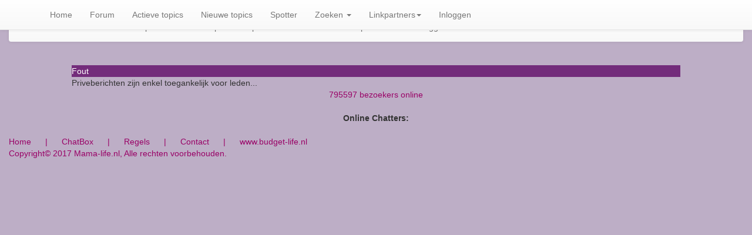

--- FILE ---
content_type: text/html; charset=UTF-8
request_url: https://mama-life.nl/pb/nieuw/0/351
body_size: 3598
content:

<!doctype html>
<html>
<head>
	<meta charset="utf-8">
	<meta http-equiv="X-UA-Compatible" content="IE=edge">
	<meta name="viewport" content="width=device-width, initial-scale=1">
    <meta name="description" content="Mama-life.nl - Het online platform voor mama's">
    <meta name="keywords" content="mamalife, mama-life, kletsen, Gezellig, moeders, vaders, gezinnen, sociaal, forum, kind, kinderen, baby, babies">
    <meta name="author" content="mama-life">
    <meta name="robots" content="index, follow">
    <meta name="revisit-after" content="1 days">
    <meta http-equiv="expires" content="0" />
    <meta http-equiv="pragma" content="no-cache">

    
    <title>Mama-Life.nl</title>

	<script src="https://ajax.googleapis.com/ajax/libs/jquery/1.11.2/jquery.min.js"></script>
	<script src="https://maxcdn.bootstrapcdn.com/bootstrap/3.3.5/js/bootstrap.min.js"></script>
	<script type="text/javascript" src="https://mama-life.nl/public/js/postscribe.js"></script>
    <script type="text/javascript" src="https://s3-eu-west-1.amazonaws.com/nextdaymedia-ads/videoblaster/mamalife.js"></script>
    <script src="https://cmp.nextday.media/cmp.stub.bundle.js"></script>
    <script>
	
		window.ndmCmpConfig = {
		forceLocale: 'nl',
		customColor: '#732C7B',
		privacyPolicy: "https://mama-life.nl/public/privacy-statement.html"
	};
        ndmtag.cmd.push(function() {
            
            ndmtag.defineAdSlot("mama-life.nl-mobile-320x240-atf", {
                type: "appnexus",
                id: 5634407,
                size: [300,250],
                promoSizes: [[320,100],[320,240]],
                promoAlignment: "center"
            });

            ndmtag.defineAdSlot("mama-life.nl-front-728x90atf", {
                type: "appnexus",
                id: 4620973,
                size: [728,90],
                promoSizes: [[970,250]],
                promoAlignment: "center"
            });

            ndmtag.defineAdSlot("mama-life.nl-front-728x90btf", {
                type: "appnexus",
                id: 4620975,
                size: [728,90]
            });

            ndmtag.defineAdSlot("mama-life.nl-mobile-320x240-btf", {
                type: "appnexus",
                id: 5634409,
                size: [300,250],
                promoSizes: [[320,100],[320,240]],
                promoAlignment: "center"
            });
        })
    </script>
				
<!-- Latest compiled and minified CSS -->
<link rel="stylesheet" href="https://maxcdn.bootstrapcdn.com/bootstrap/3.3.5/css/bootstrap.min.css">

<!-- Optional theme -->
<link rel="stylesheet" href="https://maxcdn.bootstrapcdn.com/bootstrap/3.3.5/css/bootstrap-theme.min.css">

<link rel="stylesheet" href="https://maxcdn.bootstrapcdn.com/font-awesome/4.4.0/css/font-awesome.min.css">

<link href='https://fonts.googleapis.com/css?family=Indie+Flower' rel='stylesheet' type='text/css'>

    <link href="https://mama-life.nl/public/css/style.css" rel="stylesheet" type="text/css" />
    <link href="https://mama-life.nl/public/css/jPicker-1.1.6.css" rel="stylesheet" type="text/css" />

	    
    <link href="https://mama-life.nl/public/css/jqueryui.css" rel="stylesheet" type="text/css" />
    <link href="https://mama-life.nl/public/css/jquery.fancybox.css" rel="stylesheet" type="text/css" />

	<style>
	
    #head_container{
		background-image:url(https://mama-life.nl/public/afbeeldingen/index_49_trans.png);
        background-color: #732C7B;
        height: 101px;
		position: fixed;
		top: 0;
		left: 0;
		width: 100%;
		z-index: 50;
	}
    body{
        background-color: #bdaec6;
    }
    a{
        color:#990066;
    }
	a:hover{
		color:#732C7B;
		text-decoration:none;
		font-weight:bold;
	}
	.titel a:hover{
		color:#bdaec6;
		text-decoration:none;
		font-weight:bold;
	}		
    .titel {
        background-color: #732C7B;
        color: #FFF;		
    }
    .titel a{
        color: #FFF;
    }

    input[type="text"], input[type="password"], input[type="email"], input[type="button"], input[type="submit"], input[type="reset"], option, textarea, select {
        background-color: #732C7B !important;
    }
    
    .eigen_topic{
        color: #990066;	
    }
    #header { 
  	background-image:url(https://mama-life.nl/public/afbeeldingen/index_02_trans.png); 
    }
    #index_logo{
        background-image:url(https://mama-life.nl/public/afbeeldingen/index_09_trans.png);
    }
    .menu{
        background-image:url(https://mama-life.nl/public/afbeeldingen/arrow_trans.png);
    }
	.menu a:hover{
		color:#bdaec6;
		text-decoration:none;
	}
    .nav_menu_middle { 
        background-color: #732C7B;
        vertical-align:top; 
        width: 88%; 
        height:auto; 
        background-repeat:repeat-y;
        padding-left:14px;
        padding-bottom:18px;
        padding-top: 5px;
        margin-top: 7px;
        margin-left: 12px;
        margin-bottom: 20px;
        border: 3px solid white;
        border-radius: 15px;
    }
    #index_nieuw_topic{
        background-image:url(https://mama-life.nl/public/afbeeldingen/index_17_trans.png); 
    }
    #index_actief_topic{
        background-image:url(https://mama-life.nl/public/afbeeldingen/index_15_trans.png); 
    }
    #index_top5_topic{
        background-image:url(https://mama-life.nl/public/afbeeldingen/index_13_trans.png); 
    }
    .footer{
        color:#990066;
    }
    .footer a{
        color:#990066;
    }
	.ui-state-hover {
		background: #990066 !important; 
	}
	.ui-button {
		background: #732C7B; 
	}	
    </style>	
</head>
<body>
		<div class="container-fluid bovenbalk">
		<!-- balk boven menu -->
		<div class="row">
			<div class="col-md-12">
				<div class="hidden-xs text-center">
				<a href="http://www.mama-life.nl"><img src="https://mama-life.nl/public/afbeeldingen/banner_ml.png" height="90px" alt="Mama-life!" border="0" /></a>
				</div>
				
				<nav class="navbar-default mobile-nav">
					<div class="navbar-header">
				      <button type="button" class="navbar-toggle collapsed" data-toggle="collapse" data-target="#navbar" aria-expanded="false">
				        <span class="sr-only">Toggle navigation</span>
				        <span class="icon-bar"></span>
				        <span class="icon-bar"></span>
				        <span class="icon-bar"></span>
				      </button>
				        
				    </div>
				    				    <div id="navbar" class="collapse navbar-collapse">
		  <ul class="nav navbar-nav">
			<li><a href="https://mama-life.nl/" title="Home">Home</a></li>
			<li><a href="https://mama-life.nl/cat" title="Forum"><span>Forum</span></a></li>
			<li><a href="https://mama-life.nl/overview/actief" title="Actieve topics">Actieve topics</a></li>
			<li><a href="https://mama-life.nl/overview/nieuw" title="Nieuwe topics"><span>Nieuwe topics</span></a></li>
			<li><a href="https://mama-life.nl/overview/spotter" title="Spotter">Spotter</a></li> 
			<li class="dropdown"><a href="#" class="dropdown-toggle" data-toggle="dropdown" role="button" aria-expanded="false">Zoeken <span class="caret"></span></a>
				<ul class="dropdown-menu" role="menu"><li><a href="https://mama-life.nl/topic/zoek" title="Forum zoeken"><span>Forum zoeken</span></a></li>
				</ul>
			</li>             
			<li class="dropdown hidden-sm"><a href="https://mama-life.nl/index/links" class="dropdown-toggle" data-toggle="dropdown" role="button" aria-expanded="false">Linkpartners<span class="caret"></span></a> 
				<ul class="dropdown-menu" role="menu">
					<li><a href="https://mama-life.nl/index/links" title="Linkpartners">Linkpartners</a></li>
					<li><a href="https://mama-life.nl/index/rssfeeds" title="Kortingscodes">Kortingscodes</a></li>
				</ul>
			</li><li><a href="https://mama-life.nl/login/aanmelden" title="Aanmelden">Inloggen</a></li>
		  </ul>
		</div><!--/.nav-collapse -->				</nav>
				<div class="visible-xs">
					<span style="float:left; color:#fff; font-family: 'Indie Flower', cursive; font-size: 30px; top:0; margin-left: 70px; position: absolute;">Mama-life</span>
				</div>		
			</div>
		</div>
	</div>
		
	<nav class="navbar navbar-default navbar-fixed-top container-fluid hidden-xs">
	  <div class="container">
	  	<div id="navbar" class="collapse navbar-collapse">
		  <ul class="nav navbar-nav">
			<li><a href="https://mama-life.nl/" title="Home">Home</a></li>
			<li><a href="https://mama-life.nl/cat" title="Forum"><span>Forum</span></a></li>
			<li><a href="https://mama-life.nl/overview/actief" title="Actieve topics">Actieve topics</a></li>
			<li><a href="https://mama-life.nl/overview/nieuw" title="Nieuwe topics"><span>Nieuwe topics</span></a></li>
			<li><a href="https://mama-life.nl/overview/spotter" title="Spotter">Spotter</a></li> 
			<li class="dropdown"><a href="#" class="dropdown-toggle" data-toggle="dropdown" role="button" aria-expanded="false">Zoeken <span class="caret"></span></a>
				<ul class="dropdown-menu" role="menu"><li><a href="https://mama-life.nl/topic/zoek" title="Forum zoeken"><span>Forum zoeken</span></a></li>
				</ul>
			</li>             
			<li class="dropdown hidden-sm"><a href="https://mama-life.nl/index/links" class="dropdown-toggle" data-toggle="dropdown" role="button" aria-expanded="false">Linkpartners<span class="caret"></span></a> 
				<ul class="dropdown-menu" role="menu">
					<li><a href="https://mama-life.nl/index/links" title="Linkpartners">Linkpartners</a></li>
					<li><a href="https://mama-life.nl/index/rssfeeds" title="Kortingscodes">Kortingscodes</a></li>
				</ul>
			</li><li><a href="https://mama-life.nl/login/aanmelden" title="Aanmelden">Inloggen</a></li>
		  </ul>
		</div><!--/.nav-collapse -->	  </div>
	</nav>
	
	<div class="container-fluid ml_content">
		<!-- content -->
		<div class="row">
			<div class="col-md-offset-1 col-md-10 col-md-offset-1">
         
				
                				<br />
				<div class="randen">
					<br /><div class="titel">Fout</div><div class="bericht">Priveberichten zijn enkel toegankelijk voor leden...</div>				</div>
			</div>
		</div>
	</div>

	<div class="container-fluid">
		<!-- footer -->
		<div class="row">
			<div class="col-md-12">

							
									<div id="bottom">
						<div id="bottom-sponsor">
						</div>
					</div>

					<div id="footer" class="body">
						<div style="width:1000; text-align:center;" class="body">
							<a href="https://mama-life.nl/user/online">
								795597 bezoekers online    
							</a>
						</div>
						<br />
							
						<div style="font-weight: bold; width:1000; text-align:center;" class="body">
							Online Chatters:		
						</div>
						<br />
						<div class="footer">
							<a href="https://mama-life.nl/">Home</a>
							&nbsp;&nbsp;&nbsp;&nbsp;&nbsp;|&nbsp;&nbsp;&nbsp;&nbsp;&nbsp;
							<a href="https://mama-life.nl/chat/">ChatBox</a>
							&nbsp;&nbsp;&nbsp;&nbsp;&nbsp;|&nbsp;&nbsp;&nbsp;&nbsp;&nbsp;
							<a href="https://mama-life.nl/index/regels">Regels</a>
							&nbsp;&nbsp;&nbsp;&nbsp;&nbsp;|&nbsp;&nbsp;&nbsp;&nbsp;&nbsp;
							<a href="https://mama-life.nl/views/index/contact.php" onclick="window.open('https://mama-life.nl/views/index/contact.php','Contact','width=750,height=600,scrollbars=no,toolbar=no,location=yes'); return false">Contact</a>
							&nbsp;&nbsp;&nbsp;&nbsp;&nbsp;|&nbsp;&nbsp;&nbsp;&nbsp;&nbsp;
							<a href="http://www.budget-life.nl">www.budget-life.nl</a> </br>
							Copyright&copy; 2017 Mama-life.nl, Alle rechten voorbehouden.
						</div>
					</div>
								
				<!-- Latest compiled and minified JavaScript -->
				<script type="text/javascript" src="https://mama-life.nl/public/js/jquery.livequery.js"></script>
				<script type="text/javascript" src="https://mama-life.nl/public/js/javascript.js"></script>
				<script type="text/javascript" src="https://mama-life.nl/public/js/jqueryui.js"></script>
				<script type="text/javascript" src="https://mama-life.nl/public/js/jquery_jeditable.js"></script>
				<script type="text/javascript" src="https://mama-life.nl/public/js/jpicker/jpicker-1.1.6.js"></script>
				<script type="text/javascript" src="https://mama-life.nl/public/js/tinymce4_713/tinymce.min.js"></script>
				<script type="text/javascript" src="https://mama-life.nl/public/js/lazy-load.js"></script>
                <script src="https://cmp.nextday.media/cmp.ndmtag.bundle.js" async></script>

									<script type="text/javascript" src="https://mama-life.nl/public/js/tinymce4_713/originele_mce.js"></script>
								
				<!-- Begin TradeTracker SuperTag Code  -->
				<script type="text/javascript">
					var _TradeTrackerTagOptions = {
						t: 'a',
						s: '137317',
						chk: 'ab9c4adf4a33ba0e235939f79155badb',
						overrideOptions: {}
					};
					(function() {var tt = document.createElement('script'), s = document.getElementsByTagName('script')[0]; tt.setAttribute('type', 'text/javascript'); tt.setAttribute('src', (document.location.protocol == 'https:' ? 'https' : 'http') + '://tm.tradetracker.net/tag?t=' + _TradeTrackerTagOptions.t + '&amp;s=' + _TradeTrackerTagOptions.s + '&amp;chk=' + _TradeTrackerTagOptions.chk); s.parentNode.insertBefore(tt, s);})();
				</script>
				<!-- End TradeTracker SuperTag Code -->
<script>
  (function(i,s,o,g,r,a,m){i['GoogleAnalyticsObject']=r;i[r]=i[r]||function(){
  (i[r].q=i[r].q||[]).push(arguments)},i[r].l=1*new Date();a=s.createElement(o),
  m=s.getElementsByTagName(o)[0];a.async=1;a.src=g;m.parentNode.insertBefore(a,m)
  })(window,document,'script','https://www.google-analytics.com/analytics.js','ga');

  ga('create', 'UA-40215792-2', 'auto');
  ga('send', 'pageview');

</script>
				<br />
				<br />
						<div align="center" id="mama-life.nl-front-728x90btf" class="hidden-xs hidden-sm lazy" data-function="mama-life.nl-front-728x90btf" data-threshold="0">
        <!-- content will be replaced -->
    </div>
    <script>
        window.lazyLoad = window.lazyLoad || {};
        window.lazyLoad['mama-life.nl-front-728x90btf'] = function() {
            ndmtag.cmd.push(function() {
				ndmtag.display('mama-life.nl-front-728x90btf');
			});
        }
    </script>
					
                
    <div align="center" id="mama-life.nl-mobile-320x240-btf" class="visible-xs-block visible-sm-block lazy" data-function="mama-life.nl-mobile-320x240-btf" data-threshold="0">
        <!-- content will be replaced -->
    </div>
    <script>
        window.lazyLoad = window.lazyLoad || {};
        window.lazyLoad['mama-life.nl-mobile-320x240-btf'] = function() {
            ndmtag.cmd.push(function() {
				ndmtag.display('mama-life.nl-mobile-320x240-btf');
			});
        }
    </script>				
				
			</div>
		</div>
	</div>
<div id="ndm_mamalife_videoblaster" style="width:100%;min-width:50px;" align="center" class="hidden-xs hidden-sm lazy">
<!-- START Next Day Media - VIDEOBLASTER - mamalife -->
			<script type="text/javascript">VIDEOBLASTER.showTag('ndm_mamalife_videoblaster');</script>
			<!-- END Next Day Media - VIDEOBLASTER - mamalife -->
            
</div>
</body>
</html>


--- FILE ---
content_type: text/plain
request_url: https://www.google-analytics.com/j/collect?v=1&_v=j102&a=291433323&t=pageview&_s=1&dl=https%3A%2F%2Fmama-life.nl%2Fpb%2Fnieuw%2F0%2F351&ul=en-us%40posix&dt=Mama-Life.nl&sr=1280x720&vp=1280x720&_u=IEBAAEABAAAAACAAI~&jid=714506948&gjid=133919096&cid=2010623981.1769713195&tid=UA-40215792-2&_gid=1394194421.1769713195&_r=1&_slc=1&z=676565010
body_size: -448
content:
2,cG-6KZ0ET52TD